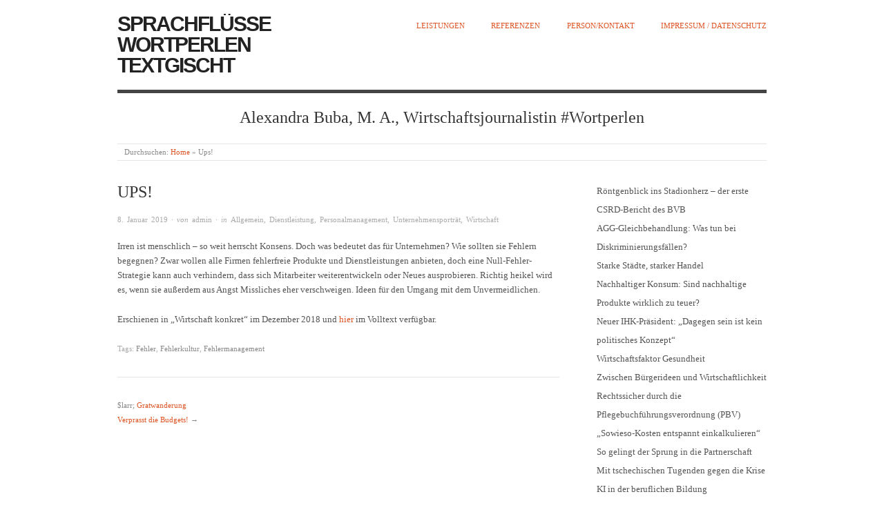

--- FILE ---
content_type: text/html; charset=UTF-8
request_url: https://www.medientext.com/ups/
body_size: 30651
content:
<!doctype html>
<html lang="de">
<head>
<meta http-equiv="Content-Type" content="text/html; charset=UTF-8" />
<meta http-equiv="X-UA-Compatible" content="IE=edge,chrome=1">
    
<!-- Mobile viewport optimized -->
<meta name="viewport" content="width=device-width,initial-scale=1">


<!-- Title -->
<title>Ups!</title>

<link rel="profile" href="http://gmpg.org/xfn/11" />
<link rel="pingback" href="https://www.medientext.com/xmlrpc.php" />

<!-- WP Head -->
<meta name='robots' content='max-image-preview:large' />
	<style>img:is([sizes="auto" i], [sizes^="auto," i]) { contain-intrinsic-size: 3000px 1500px }</style>
	<meta name="generator" content="WordPress 6.8.3" />
<meta name="template" content="Origin 0.5.8" />
<link rel='dns-prefetch' href='//fonts.googleapis.com' />
<link rel="alternate" type="application/rss+xml" title="Sprachflüsse Wortperlen Textgischt &raquo; Feed" href="https://www.medientext.com/feed/" />
<link rel="alternate" type="application/rss+xml" title="Sprachflüsse Wortperlen Textgischt &raquo; Kommentar-Feed" href="https://www.medientext.com/comments/feed/" />
<script type="text/javascript">
/* <![CDATA[ */
window._wpemojiSettings = {"baseUrl":"https:\/\/s.w.org\/images\/core\/emoji\/16.0.1\/72x72\/","ext":".png","svgUrl":"https:\/\/s.w.org\/images\/core\/emoji\/16.0.1\/svg\/","svgExt":".svg","source":{"concatemoji":"https:\/\/www.medientext.com\/wp-includes\/js\/wp-emoji-release.min.js?ver=6.8.3"}};
/*! This file is auto-generated */
!function(s,n){var o,i,e;function c(e){try{var t={supportTests:e,timestamp:(new Date).valueOf()};sessionStorage.setItem(o,JSON.stringify(t))}catch(e){}}function p(e,t,n){e.clearRect(0,0,e.canvas.width,e.canvas.height),e.fillText(t,0,0);var t=new Uint32Array(e.getImageData(0,0,e.canvas.width,e.canvas.height).data),a=(e.clearRect(0,0,e.canvas.width,e.canvas.height),e.fillText(n,0,0),new Uint32Array(e.getImageData(0,0,e.canvas.width,e.canvas.height).data));return t.every(function(e,t){return e===a[t]})}function u(e,t){e.clearRect(0,0,e.canvas.width,e.canvas.height),e.fillText(t,0,0);for(var n=e.getImageData(16,16,1,1),a=0;a<n.data.length;a++)if(0!==n.data[a])return!1;return!0}function f(e,t,n,a){switch(t){case"flag":return n(e,"\ud83c\udff3\ufe0f\u200d\u26a7\ufe0f","\ud83c\udff3\ufe0f\u200b\u26a7\ufe0f")?!1:!n(e,"\ud83c\udde8\ud83c\uddf6","\ud83c\udde8\u200b\ud83c\uddf6")&&!n(e,"\ud83c\udff4\udb40\udc67\udb40\udc62\udb40\udc65\udb40\udc6e\udb40\udc67\udb40\udc7f","\ud83c\udff4\u200b\udb40\udc67\u200b\udb40\udc62\u200b\udb40\udc65\u200b\udb40\udc6e\u200b\udb40\udc67\u200b\udb40\udc7f");case"emoji":return!a(e,"\ud83e\udedf")}return!1}function g(e,t,n,a){var r="undefined"!=typeof WorkerGlobalScope&&self instanceof WorkerGlobalScope?new OffscreenCanvas(300,150):s.createElement("canvas"),o=r.getContext("2d",{willReadFrequently:!0}),i=(o.textBaseline="top",o.font="600 32px Arial",{});return e.forEach(function(e){i[e]=t(o,e,n,a)}),i}function t(e){var t=s.createElement("script");t.src=e,t.defer=!0,s.head.appendChild(t)}"undefined"!=typeof Promise&&(o="wpEmojiSettingsSupports",i=["flag","emoji"],n.supports={everything:!0,everythingExceptFlag:!0},e=new Promise(function(e){s.addEventListener("DOMContentLoaded",e,{once:!0})}),new Promise(function(t){var n=function(){try{var e=JSON.parse(sessionStorage.getItem(o));if("object"==typeof e&&"number"==typeof e.timestamp&&(new Date).valueOf()<e.timestamp+604800&&"object"==typeof e.supportTests)return e.supportTests}catch(e){}return null}();if(!n){if("undefined"!=typeof Worker&&"undefined"!=typeof OffscreenCanvas&&"undefined"!=typeof URL&&URL.createObjectURL&&"undefined"!=typeof Blob)try{var e="postMessage("+g.toString()+"("+[JSON.stringify(i),f.toString(),p.toString(),u.toString()].join(",")+"));",a=new Blob([e],{type:"text/javascript"}),r=new Worker(URL.createObjectURL(a),{name:"wpTestEmojiSupports"});return void(r.onmessage=function(e){c(n=e.data),r.terminate(),t(n)})}catch(e){}c(n=g(i,f,p,u))}t(n)}).then(function(e){for(var t in e)n.supports[t]=e[t],n.supports.everything=n.supports.everything&&n.supports[t],"flag"!==t&&(n.supports.everythingExceptFlag=n.supports.everythingExceptFlag&&n.supports[t]);n.supports.everythingExceptFlag=n.supports.everythingExceptFlag&&!n.supports.flag,n.DOMReady=!1,n.readyCallback=function(){n.DOMReady=!0}}).then(function(){return e}).then(function(){var e;n.supports.everything||(n.readyCallback(),(e=n.source||{}).concatemoji?t(e.concatemoji):e.wpemoji&&e.twemoji&&(t(e.twemoji),t(e.wpemoji)))}))}((window,document),window._wpemojiSettings);
/* ]]> */
</script>
<link rel='stylesheet' id='style-css' href='https://www.medientext.com/wp-content/themes/origin/style.min.css?ver=0.5.8' type='text/css' media='all' />
<style id='wp-emoji-styles-inline-css' type='text/css'>

	img.wp-smiley, img.emoji {
		display: inline !important;
		border: none !important;
		box-shadow: none !important;
		height: 1em !important;
		width: 1em !important;
		margin: 0 0.07em !important;
		vertical-align: -0.1em !important;
		background: none !important;
		padding: 0 !important;
	}
</style>
<link rel='stylesheet' id='wp-block-library-css' href='https://www.medientext.com/wp-includes/css/dist/block-library/style.min.css?ver=6.8.3' type='text/css' media='all' />
<style id='classic-theme-styles-inline-css' type='text/css'>
/*! This file is auto-generated */
.wp-block-button__link{color:#fff;background-color:#32373c;border-radius:9999px;box-shadow:none;text-decoration:none;padding:calc(.667em + 2px) calc(1.333em + 2px);font-size:1.125em}.wp-block-file__button{background:#32373c;color:#fff;text-decoration:none}
</style>
<style id='global-styles-inline-css' type='text/css'>
:root{--wp--preset--aspect-ratio--square: 1;--wp--preset--aspect-ratio--4-3: 4/3;--wp--preset--aspect-ratio--3-4: 3/4;--wp--preset--aspect-ratio--3-2: 3/2;--wp--preset--aspect-ratio--2-3: 2/3;--wp--preset--aspect-ratio--16-9: 16/9;--wp--preset--aspect-ratio--9-16: 9/16;--wp--preset--color--black: #000000;--wp--preset--color--cyan-bluish-gray: #abb8c3;--wp--preset--color--white: #ffffff;--wp--preset--color--pale-pink: #f78da7;--wp--preset--color--vivid-red: #cf2e2e;--wp--preset--color--luminous-vivid-orange: #ff6900;--wp--preset--color--luminous-vivid-amber: #fcb900;--wp--preset--color--light-green-cyan: #7bdcb5;--wp--preset--color--vivid-green-cyan: #00d084;--wp--preset--color--pale-cyan-blue: #8ed1fc;--wp--preset--color--vivid-cyan-blue: #0693e3;--wp--preset--color--vivid-purple: #9b51e0;--wp--preset--gradient--vivid-cyan-blue-to-vivid-purple: linear-gradient(135deg,rgba(6,147,227,1) 0%,rgb(155,81,224) 100%);--wp--preset--gradient--light-green-cyan-to-vivid-green-cyan: linear-gradient(135deg,rgb(122,220,180) 0%,rgb(0,208,130) 100%);--wp--preset--gradient--luminous-vivid-amber-to-luminous-vivid-orange: linear-gradient(135deg,rgba(252,185,0,1) 0%,rgba(255,105,0,1) 100%);--wp--preset--gradient--luminous-vivid-orange-to-vivid-red: linear-gradient(135deg,rgba(255,105,0,1) 0%,rgb(207,46,46) 100%);--wp--preset--gradient--very-light-gray-to-cyan-bluish-gray: linear-gradient(135deg,rgb(238,238,238) 0%,rgb(169,184,195) 100%);--wp--preset--gradient--cool-to-warm-spectrum: linear-gradient(135deg,rgb(74,234,220) 0%,rgb(151,120,209) 20%,rgb(207,42,186) 40%,rgb(238,44,130) 60%,rgb(251,105,98) 80%,rgb(254,248,76) 100%);--wp--preset--gradient--blush-light-purple: linear-gradient(135deg,rgb(255,206,236) 0%,rgb(152,150,240) 100%);--wp--preset--gradient--blush-bordeaux: linear-gradient(135deg,rgb(254,205,165) 0%,rgb(254,45,45) 50%,rgb(107,0,62) 100%);--wp--preset--gradient--luminous-dusk: linear-gradient(135deg,rgb(255,203,112) 0%,rgb(199,81,192) 50%,rgb(65,88,208) 100%);--wp--preset--gradient--pale-ocean: linear-gradient(135deg,rgb(255,245,203) 0%,rgb(182,227,212) 50%,rgb(51,167,181) 100%);--wp--preset--gradient--electric-grass: linear-gradient(135deg,rgb(202,248,128) 0%,rgb(113,206,126) 100%);--wp--preset--gradient--midnight: linear-gradient(135deg,rgb(2,3,129) 0%,rgb(40,116,252) 100%);--wp--preset--font-size--small: 13px;--wp--preset--font-size--medium: 20px;--wp--preset--font-size--large: 36px;--wp--preset--font-size--x-large: 42px;--wp--preset--spacing--20: 0.44rem;--wp--preset--spacing--30: 0.67rem;--wp--preset--spacing--40: 1rem;--wp--preset--spacing--50: 1.5rem;--wp--preset--spacing--60: 2.25rem;--wp--preset--spacing--70: 3.38rem;--wp--preset--spacing--80: 5.06rem;--wp--preset--shadow--natural: 6px 6px 9px rgba(0, 0, 0, 0.2);--wp--preset--shadow--deep: 12px 12px 50px rgba(0, 0, 0, 0.4);--wp--preset--shadow--sharp: 6px 6px 0px rgba(0, 0, 0, 0.2);--wp--preset--shadow--outlined: 6px 6px 0px -3px rgba(255, 255, 255, 1), 6px 6px rgba(0, 0, 0, 1);--wp--preset--shadow--crisp: 6px 6px 0px rgba(0, 0, 0, 1);}:where(.is-layout-flex){gap: 0.5em;}:where(.is-layout-grid){gap: 0.5em;}body .is-layout-flex{display: flex;}.is-layout-flex{flex-wrap: wrap;align-items: center;}.is-layout-flex > :is(*, div){margin: 0;}body .is-layout-grid{display: grid;}.is-layout-grid > :is(*, div){margin: 0;}:where(.wp-block-columns.is-layout-flex){gap: 2em;}:where(.wp-block-columns.is-layout-grid){gap: 2em;}:where(.wp-block-post-template.is-layout-flex){gap: 1.25em;}:where(.wp-block-post-template.is-layout-grid){gap: 1.25em;}.has-black-color{color: var(--wp--preset--color--black) !important;}.has-cyan-bluish-gray-color{color: var(--wp--preset--color--cyan-bluish-gray) !important;}.has-white-color{color: var(--wp--preset--color--white) !important;}.has-pale-pink-color{color: var(--wp--preset--color--pale-pink) !important;}.has-vivid-red-color{color: var(--wp--preset--color--vivid-red) !important;}.has-luminous-vivid-orange-color{color: var(--wp--preset--color--luminous-vivid-orange) !important;}.has-luminous-vivid-amber-color{color: var(--wp--preset--color--luminous-vivid-amber) !important;}.has-light-green-cyan-color{color: var(--wp--preset--color--light-green-cyan) !important;}.has-vivid-green-cyan-color{color: var(--wp--preset--color--vivid-green-cyan) !important;}.has-pale-cyan-blue-color{color: var(--wp--preset--color--pale-cyan-blue) !important;}.has-vivid-cyan-blue-color{color: var(--wp--preset--color--vivid-cyan-blue) !important;}.has-vivid-purple-color{color: var(--wp--preset--color--vivid-purple) !important;}.has-black-background-color{background-color: var(--wp--preset--color--black) !important;}.has-cyan-bluish-gray-background-color{background-color: var(--wp--preset--color--cyan-bluish-gray) !important;}.has-white-background-color{background-color: var(--wp--preset--color--white) !important;}.has-pale-pink-background-color{background-color: var(--wp--preset--color--pale-pink) !important;}.has-vivid-red-background-color{background-color: var(--wp--preset--color--vivid-red) !important;}.has-luminous-vivid-orange-background-color{background-color: var(--wp--preset--color--luminous-vivid-orange) !important;}.has-luminous-vivid-amber-background-color{background-color: var(--wp--preset--color--luminous-vivid-amber) !important;}.has-light-green-cyan-background-color{background-color: var(--wp--preset--color--light-green-cyan) !important;}.has-vivid-green-cyan-background-color{background-color: var(--wp--preset--color--vivid-green-cyan) !important;}.has-pale-cyan-blue-background-color{background-color: var(--wp--preset--color--pale-cyan-blue) !important;}.has-vivid-cyan-blue-background-color{background-color: var(--wp--preset--color--vivid-cyan-blue) !important;}.has-vivid-purple-background-color{background-color: var(--wp--preset--color--vivid-purple) !important;}.has-black-border-color{border-color: var(--wp--preset--color--black) !important;}.has-cyan-bluish-gray-border-color{border-color: var(--wp--preset--color--cyan-bluish-gray) !important;}.has-white-border-color{border-color: var(--wp--preset--color--white) !important;}.has-pale-pink-border-color{border-color: var(--wp--preset--color--pale-pink) !important;}.has-vivid-red-border-color{border-color: var(--wp--preset--color--vivid-red) !important;}.has-luminous-vivid-orange-border-color{border-color: var(--wp--preset--color--luminous-vivid-orange) !important;}.has-luminous-vivid-amber-border-color{border-color: var(--wp--preset--color--luminous-vivid-amber) !important;}.has-light-green-cyan-border-color{border-color: var(--wp--preset--color--light-green-cyan) !important;}.has-vivid-green-cyan-border-color{border-color: var(--wp--preset--color--vivid-green-cyan) !important;}.has-pale-cyan-blue-border-color{border-color: var(--wp--preset--color--pale-cyan-blue) !important;}.has-vivid-cyan-blue-border-color{border-color: var(--wp--preset--color--vivid-cyan-blue) !important;}.has-vivid-purple-border-color{border-color: var(--wp--preset--color--vivid-purple) !important;}.has-vivid-cyan-blue-to-vivid-purple-gradient-background{background: var(--wp--preset--gradient--vivid-cyan-blue-to-vivid-purple) !important;}.has-light-green-cyan-to-vivid-green-cyan-gradient-background{background: var(--wp--preset--gradient--light-green-cyan-to-vivid-green-cyan) !important;}.has-luminous-vivid-amber-to-luminous-vivid-orange-gradient-background{background: var(--wp--preset--gradient--luminous-vivid-amber-to-luminous-vivid-orange) !important;}.has-luminous-vivid-orange-to-vivid-red-gradient-background{background: var(--wp--preset--gradient--luminous-vivid-orange-to-vivid-red) !important;}.has-very-light-gray-to-cyan-bluish-gray-gradient-background{background: var(--wp--preset--gradient--very-light-gray-to-cyan-bluish-gray) !important;}.has-cool-to-warm-spectrum-gradient-background{background: var(--wp--preset--gradient--cool-to-warm-spectrum) !important;}.has-blush-light-purple-gradient-background{background: var(--wp--preset--gradient--blush-light-purple) !important;}.has-blush-bordeaux-gradient-background{background: var(--wp--preset--gradient--blush-bordeaux) !important;}.has-luminous-dusk-gradient-background{background: var(--wp--preset--gradient--luminous-dusk) !important;}.has-pale-ocean-gradient-background{background: var(--wp--preset--gradient--pale-ocean) !important;}.has-electric-grass-gradient-background{background: var(--wp--preset--gradient--electric-grass) !important;}.has-midnight-gradient-background{background: var(--wp--preset--gradient--midnight) !important;}.has-small-font-size{font-size: var(--wp--preset--font-size--small) !important;}.has-medium-font-size{font-size: var(--wp--preset--font-size--medium) !important;}.has-large-font-size{font-size: var(--wp--preset--font-size--large) !important;}.has-x-large-font-size{font-size: var(--wp--preset--font-size--x-large) !important;}
:where(.wp-block-post-template.is-layout-flex){gap: 1.25em;}:where(.wp-block-post-template.is-layout-grid){gap: 1.25em;}
:where(.wp-block-columns.is-layout-flex){gap: 2em;}:where(.wp-block-columns.is-layout-grid){gap: 2em;}
:root :where(.wp-block-pullquote){font-size: 1.5em;line-height: 1.6;}
</style>
<link rel='stylesheet' id='origin_fancybox-stylesheet-css' href='https://www.medientext.com/wp-content/themes/origin/js/fancybox/jquery.fancybox-1.3.4.css?ver=1' type='text/css' media='screen' />
<link rel='stylesheet' id='font-bitter-css' href='http://fonts.googleapis.com/css?family=Bitter&#038;ver=1' type='text/css' media='screen' />
<script type="text/javascript" src="https://www.medientext.com/wp-includes/js/jquery/jquery.min.js?ver=3.7.1" id="jquery-core-js"></script>
<script type="text/javascript" src="https://www.medientext.com/wp-includes/js/jquery/jquery-migrate.min.js?ver=3.4.1" id="jquery-migrate-js"></script>
<link rel="https://api.w.org/" href="https://www.medientext.com/wp-json/" /><link rel="alternate" title="JSON" type="application/json" href="https://www.medientext.com/wp-json/wp/v2/posts/657" /><link rel="EditURI" type="application/rsd+xml" title="RSD" href="https://www.medientext.com/xmlrpc.php?rsd" />
<link rel="canonical" href="https://www.medientext.com/ups/" />
<link rel='shortlink' href='https://www.medientext.com/?p=657' />
<link rel="alternate" title="oEmbed (JSON)" type="application/json+oembed" href="https://www.medientext.com/wp-json/oembed/1.0/embed?url=https%3A%2F%2Fwww.medientext.com%2Fups%2F" />
<link rel="alternate" title="oEmbed (XML)" type="text/xml+oembed" href="https://www.medientext.com/wp-json/oembed/1.0/embed?url=https%3A%2F%2Fwww.medientext.com%2Fups%2F&#038;format=xml" />

		<style type="text/css">
.wpsoptin {padding:7px 0px 7px 0px;margin-bottom:20px;font-family:tahoma,verdana,arial,sans-serif;}
.wpsoptin_headline{text-transform:uppercase;clear:both;font-size:11px;font-weight:bold;}
.wpsoptin_description {border-top:1px solid #bbb;font-size:9px;clear:both;line-height:13px;font-family:tahoma,verdana,arial,sans-serif;}
.wpsoptin ul{margin:0;osition:relative;}
.wpsoptin li{list-style:none;border:0;float:left;height:auto;margin:1px 5px 0 0;padding:0;width:auto;}
.wpsoptin li.wpsoptin_mail, .socialprivacy li.print{float:right;margin: 0px 0px 0px 10px;}
.wpsoptin li.wpsoptin_mail{background-position: 0px -145px;cursor:pointer;}
.wpsoptin li.wpsoptin_print{background-position: 0px -95px;}
.wpsoptin li.wpsoptin_twitter{width:140px;overflow:hidden;padding-left:0px;height:30px;}
.wpsoptin li.wpsoptin_facebook{width:147px;overflow:hidden;height:30px;}
.wpsoptin li.wpsoptin_google{width:121px;overflow:hidden;height:30px;}
.wpsoptin li a{padding-left:16px;color:#333;float:left;font-size:11px;text-decoration:none;}
		</style>
		
		<link rel="stylesheet" href="https://www.medientext.com/wp-content/plugins/social-opt-in/wpsoptin.css" type="text/css" media="all" />
	
	<style type="text/css">

		/* Font size. */
					html { font-size: 16px; }
		
		/* Font family. */
		
		/* Link color. */
					a, a:visited, #footer a:hover, .entry-title a:hover { color: #dd5424; }
			#respond #submit, .button, a.button, .wpcf7-submit, #loginform .button-primary { background-color: #dd5424; }
				a:hover, a:focus { color: #000; }

		/* Custom CSS. */
		
	
	</style>	


</head>

<body class="wordpress ltr de_DE parent-theme y2025 m10 d06 h10 monday logged-out singular singular-post singular-post-657">

	
	<div id="container">
		
		<div class="wrap">

				
			<div id="header">
	
					
					<div id="branding">
						
						<div id="site-title"><a href="https://www.medientext.com" title="Sprachflüsse Wortperlen Textgischt" rel="home"><span>Sprachflüsse Wortperlen Textgischt</span></a></div>						
					</div><!-- #branding -->
					
					
	
	<div id="menu-primary" class="site-navigation menu-container" role="navigation">

		<span class="menu-toggle">Menu</span>

		
		<div class="menu"><ul id="menu-primary-items" class="nav-menu"><li id="menu-item-240" class="menu-item menu-item-type-post_type menu-item-object-page menu-item-240"><a href="https://www.medientext.com/medienberatung-und-conceptioning/">Leistungen</a></li>
<li id="menu-item-238" class="menu-item menu-item-type-post_type menu-item-object-page menu-item-238"><a href="https://www.medientext.com/referenzen/">Referenzen</a></li>
<li id="menu-item-262" class="menu-item menu-item-type-post_type menu-item-object-page menu-item-262"><a href="https://www.medientext.com/kontakt/">Person/Kontakt</a></li>
<li id="menu-item-237" class="menu-item menu-item-type-post_type menu-item-object-page menu-item-237"><a href="https://www.medientext.com/impressum/">Impressum / Datenschutz</a></li>
</ul></div>
		
	</div><!-- #menu-primary .menu-container -->

	
					
					<div id="site-description"><span>Alexandra Buba, M. A., Wirtschaftsjournalistin #Wortperlen</span></div>	
						
				
		<div class="breadcrumb-trail breadcrumbs" itemprop="breadcrumb">
			<span class="trail-browse">Durchsuchen:</span> <span class="trail-begin"><a href="https://www.medientext.com" title="Sprachflüsse Wortperlen Textgischt">Home</a></span>
			 <span class="sep">&raquo;</span> <span class="trail-end">Ups!</span>
		</div>	
			</div><!-- #header -->
	
				
				
			<div id="main">
	
				
	
	<div id="content">

		
		<div class="hfeed">

			
				
					
					<div id="post-657" class="hentry post publish post-1 odd author-admin category-allgemein category-dienstleistung category-personalmanagement category-unternehmensportraet category-wirtschaft post_tag-fehler post_tag-fehlerkultur post_tag-fehlermanagement">

												
						<div class="post-content">
						
														
							<h1 class='post-title entry-title'>Ups!</h1>
							<div class="byline"><time class="published" datetime="2019-01-08T10:40:58+00:00" title="Dienstag, Januar 8th, 2019, 10:40 a.m.">8. Januar 2019</time> &middot; von <span class="author vcard"><a class="url fn n" rel="author" href="https://www.medientext.com/author/admin/" title="admin">admin</a></span> &middot; in <span class="category"><a href="https://www.medientext.com/category/allgemein/" rel="tag">Allgemein</a>, <a href="https://www.medientext.com/category/dienstleistung/" rel="tag">Dienstleistung</a>, <a href="https://www.medientext.com/category/personalmanagement/" rel="tag">Personalmanagement</a>, <a href="https://www.medientext.com/category/unternehmensportraet/" rel="tag">Unternehmensporträt</a>, <a href="https://www.medientext.com/category/wirtschaft/" rel="tag">Wirtschaft</a></span> </div>
							<div class="entry-content">
								
								<p>Irren ist menschlich &#8211; so weit herrscht Konsens. Doch was bedeutet das für Unternehmen? Wie sollten sie Fehlern begegnen? Zwar wollen alle Firmen fehlerfreie Produkte und Dienstleistungen anbieten, doch eine Null-Fehler-Strategie kann auch verhindern, dass sich Mitarbeiter weiterentwickeln oder Neues ausprobieren. Richtig heikel wird es, wenn sie außerdem aus Angst Missliches eher verschweigen. Ideen für den Umgang mit dem Unvermeidlichen.</p>
<p>Erschienen in &#8222;Wirtschaft konkret&#8220; im Dezember 2018 und <a href="https://www.ihk-regensburg.de/blob/rihk24/downloads2/4263278/6e5c7b04842775370e5f3c8e7be0256a/Wiko-Dezember_2018-data.pdf">hier</a> im Volltext verfügbar.</p>

		<!-- [START: wp-soptin] -->
		<!-- This toolbar is generated by the WordPress plugin "Social Opt In". -->
		<div style="clear:both;"></div>
		<div class="wpsoptin">
			<ul>
			
			</ul>
		</div>
		<!-- [END: wp-soptin] -->
									
																
							</div><!-- .entry-content -->

							<div class="entry-meta"><span class="post_tag"><span class="before">Tags: </span><a href="https://www.medientext.com/tag/fehler/" rel="tag">Fehler</a>, <a href="https://www.medientext.com/tag/fehlerkultur/" rel="tag">Fehlerkultur</a>, <a href="https://www.medientext.com/tag/fehlermanagement/" rel="tag">Fehlermanagement</a></span></div>
													
						</div><!-- .post-content -->

					</div><!-- .hentry -->

					
					
					
					
				
			
		</div><!-- .hfeed -->

		
		
	
		<div class="loop-nav">
			<div class="previous">$larr; <a href="https://www.medientext.com/gratwanderung/" rel="prev">Gratwanderung</a></div>			<div class="next"><a href="https://www.medientext.com/verprasst-die-budgets/" rel="next">Verprasst die Budgets!</a> &rarr;</div>		</div><!-- .loop-nav -->

	
	</div><!-- #content -->

	
				
	
	<div id="sidebar-primary" class="sidebar">

		
		<section id="block-3" class="widget widget_block widget_recent_entries widget-widget_block widget_recent_entries"><ul class="wp-block-latest-posts__list wp-block-latest-posts has-small-font-size"><li><a class="wp-block-latest-posts__post-title" href="https://www.medientext.com/roentgenblick-ins-stadionherz-der-erste-csrd-bericht-des-bvb/">Röntgenblick ins Stadionherz – der erste CSRD-Bericht des BVB</a></li>
<li><a class="wp-block-latest-posts__post-title" href="https://www.medientext.com/agg-gleichbehandlung-was-tun-bei-diskriminierungsfaellen/">AGG-Gleichbehandlung: Was tun bei Diskriminierungsfällen?</a></li>
<li><a class="wp-block-latest-posts__post-title" href="https://www.medientext.com/starke-staedte-starker-handel/">Starke Städte, starker Handel</a></li>
<li><a class="wp-block-latest-posts__post-title" href="https://www.medientext.com/nachhaltiger-konsum-sind-nachhaltige-produkte-wirklich-zu-teuer/">Nachhaltiger Konsum: Sind nachhaltige Produkte wirklich zu teuer?</a></li>
<li><a class="wp-block-latest-posts__post-title" href="https://www.medientext.com/dagegen-sein-ist-kein-politisches-konzept/">Neuer IHK-Präsident: „Dagegen sein ist kein politisches Konzept“</a></li>
<li><a class="wp-block-latest-posts__post-title" href="https://www.medientext.com/wirtschaftsfaktor-gesundheit/">Wirtschaftsfaktor Gesundheit</a></li>
<li><a class="wp-block-latest-posts__post-title" href="https://www.medientext.com/zwischen-buergerideen-und-wirtschaftlichkeit/">Zwischen Bürgerideen und Wirtschaftlichkeit</a></li>
<li><a class="wp-block-latest-posts__post-title" href="https://www.medientext.com/rechtssicher-durch-die-pflegebuchfuehrungsverordnung-pbv/">Rechtssicher durch die Pflegebuchführungsverordnung (PBV)</a></li>
<li><a class="wp-block-latest-posts__post-title" href="https://www.medientext.com/sowieso-kosten-entspannt-einkalkulieren/">„Sowieso-Kosten entspannt einkalkulieren“</a></li>
<li><a class="wp-block-latest-posts__post-title" href="https://www.medientext.com/so-gelingt-der-sprung-in-die-partnerschaft/">So gelingt der Sprung in die Partnerschaft</a></li>
<li><a class="wp-block-latest-posts__post-title" href="https://www.medientext.com/mit-tschechischen-tugenden-gegen-die-krise/">Mit tschechischen Tugenden gegen die Krise</a></li>
<li><a class="wp-block-latest-posts__post-title" href="https://www.medientext.com/ki-in-der-beruflichen-bildung/">KI in der beruflichen Bildung</a></li>
<li><a class="wp-block-latest-posts__post-title" href="https://www.medientext.com/nachhaltigkeit-nicht-zu-einem-buchhalterischen-problem-verkommen-lassen/">„Nachhaltigkeit nicht zu einem buchhalterischen Problem verkommen lassen“</a></li>
<li><a class="wp-block-latest-posts__post-title" href="https://www.medientext.com/wie-viel-ethik-braucht-die-branche/">Wie viel Ethik braucht die Branche?</a></li>
<li><a class="wp-block-latest-posts__post-title" href="https://www.medientext.com/das-handeln-ist-in-vielen-unternehmen-deutlich-zu-kurz-gekommen/">„Das Handeln ist in vielen Unternehmen deutlich zu kurz gekommen“</a></li>
<li><a class="wp-block-latest-posts__post-title" href="https://www.medientext.com/zertifikate-fuer-biodiversitaet-ein-schwieriges-terrain/">Zertifikate für Biodiversität: Ein schwieriges Terrain</a></li>
<li><a class="wp-block-latest-posts__post-title" href="https://www.medientext.com/ostbayerns-macherinnen/">Ostbayerns Macherinnen</a></li>
<li><a class="wp-block-latest-posts__post-title" href="https://www.medientext.com/schaufenster/">Ander-Statement</a></li>
<li><a class="wp-block-latest-posts__post-title" href="https://www.medientext.com/es-hat-sich-nie-wie-arbeit-angefuehlt/">&#8222;Es hat sich nie wie Arbeit angefühlt&#8220;</a></li>
<li><a class="wp-block-latest-posts__post-title" href="https://www.medientext.com/wir-brauchen-jetzt-kein-stoerfeuer-aus-der-politik/">„Wir brauchen jetzt kein Störfeuer aus der Politik“</a></li>
</ul></section>
		
	</div><!-- #sidebar-primary .aside -->

	

				
		</div><!-- #main -->

		
				

		
		<div id="footer">

			
			<div class="footer-content">
				
				<p class="copyright">Copyright © 2025 <a class="site-link" href="https://www.medientext.com" title="Sprachflüsse Wortperlen Textgischt" rel="home"><span>Sprachflüsse Wortperlen Textgischt</span></a></p>
				
			</div>

			
		</div><!-- #footer -->

				
		</div><!-- .wrap -->

	</div><!-- #container -->

	
	<script type="speculationrules">
{"prefetch":[{"source":"document","where":{"and":[{"href_matches":"\/*"},{"not":{"href_matches":["\/wp-*.php","\/wp-admin\/*","\/wp-content\/uploads\/*","\/wp-content\/*","\/wp-content\/plugins\/*","\/wp-content\/themes\/origin\/*","\/*\\?(.+)"]}},{"not":{"selector_matches":"a[rel~=\"nofollow\"]"}},{"not":{"selector_matches":".no-prefetch, .no-prefetch a"}}]},"eagerness":"conservative"}]}
</script>

<script type="text/javascript">
	function button2iframe(id,link){
		//alert(id);
		var substr = link.split("?");
		var url = substr[0];
		substr.reverse();
		substr.pop();
		substr.reverse();
		var params = substr.join("?");
		params = params.split("&");
		var k;
		var param = "";
		var paramname = "";
		for( var k=0; k<params.length; k++ ) {
			param = params[k].split("=");
			if(param.length>1){
				if(param.length>2){
					paramname = param[0];
					param.reverse();
					param.pop();
					param.reverse();
					param[1] = param.join("=");
					param[0] = paramname;
				}
				param[1] = encodeURIComponent(param[1]);
			}
			params[k] = param.join("=");
		}
		params = params.join("&");
		link = url+"?"+params;
		jQuery(function ($) {
			$("#"+id).html($('<iframe allowtransparency="true" frameborder="0" scrolling="no" src="'+link+'" id="iframe_'+id+'"/>'));
		});
	}
	jQuery(function ($) { // for speedup: http://stackoverflow.com/questions/2275702/jquery-first-child-of-this
		$(".wpsoptin_twitter").hover(
		  function () {
			$(":first-child", this).css({backgroundPosition: "0px -21px"});
			this.children()[1].css({backgroundPosition: "-162px -21px"});
		  }, 
		  function () {
			$(":first-child", this).css({backgroundPosition: "0px 0px"});
			this.children()[1].css({backgroundPosition: "-162px 0px"});
		  }
		);
		$(".wpsoptin_facebook").hover(
		  function () {
			$(":first-child", this).css({backgroundPosition: "0px -63px"});
			this.children()[1].css({backgroundPosition: "-162px -63px"});
		  }, 
		  function () {
			$(":first-child", this).css({backgroundPosition: "0px -42px"});
			this.children()[1].css({backgroundPosition: "-162px -42px"});
		  }
		);

		$(".wpsoptin_google").hover(
		  function () {
			$(":first-child", this).css({backgroundPosition: "0px -105px"});
			this.children()[1].css({backgroundPosition: "-162px -105px"});
		  }, 
		  function () {
			$(":first-child", this).css({backgroundPosition: "0px -84px"});
			this.children()[1].css({backgroundPosition: "-162px -84px"});
		  }
		);
	});
</script>
<script type="text/javascript" src="https://www.medientext.com/wp-content/themes/origin/js/fancybox/jquery.fancybox-1.3.4.pack.js?ver=1.0" id="origin_fancybox-js"></script>
<script type="text/javascript" src="https://www.medientext.com/wp-content/themes/origin/js/fitvids/jquery.fitvids.js?ver=1.0" id="origin_fitvids-js"></script>
<script type="text/javascript" src="https://www.medientext.com/wp-content/themes/origin/js/footer-scripts.js?ver=1.0" id="origin_footer-scripts-js"></script>
<script type="text/javascript" src="https://www.medientext.com/wp-content/themes/origin/js/navigation.js?ver=20130228" id="origin_navigation-js"></script>
<script type="text/javascript" src="https://www.medientext.com/wp-content/themes/origin/library/js/drop-downs.min.js?ver=20130805" id="drop-downs-js"></script>
	
</body>
</html><!-- WP Fastest Cache file was created in 0.196 seconds, on 6. October 2025 @ 10:33 -->

--- FILE ---
content_type: text/css
request_url: https://www.medientext.com/wp-content/plugins/social-opt-in/wpsoptin.css
body_size: 34725
content:
@media all {
	.wpsoptin{padding:0;margin:0;font-family:"lucida grande",tahoma,verdana,arial,sans-serif;}
	.wpsoptin_medium{
		height:21px;
		overflow:hidden;
		cursor:pointer;
		float:left;
	}
	.wpsoptin_sharerlink, .wpsoptin_sharerend{
		background-repeat:no-repeat;
		padding:0;margin:0;
		float:left;
		background-image:url(socialmedia/bg.png);
		display:block;
		text-decoration: none;
	}
	.wpsoptin_sharerend{
		width:5px;
		height:21px;
		float:left;
	}
	.wpsoptin_twitter .wpsoptin_sharerlink{
		background-position:0 0;
		padding-left:20px;
		top:0px;
		position: relative;
		height:20px;
		color:#0b3752;
		font-weight:bold;
		font-size:11px;
		line-height:19px;
	}
	.wpsoptin_twitter .wpsoptin_sharerend{
		background-position:-162px 0;
	}
	.wpsoptin_facebook .wpsoptin_sharerlink{
		background-position:0 -42px;
		padding-left:22px;
		top:0px;
		height:20px;
		color:#3B5998;
		font-weight:normal;
		font-size:11px;
		line-height:19px;
	}
	.wpsoptin_facebook .wpsoptin_sharerend{
		background-position:-162px -42px;
	}
	.wpsoptin_google .wpsoptin_sharerlink{
		background-position:0 -84px;
		padding-left:26px;
		top:5px;
		height:20px;
		color:#0063ff;
		font-weight:bold;
		font-style:italic;
		font-size:10px;
		line-height:22px;
	}
	.wpsoptin_google .wpsoptin_sharerend{
		background-position:-162px -84px;
	}


	/*
	 * jQuery UI CSS Framework 1.8.14
	 *
	 * Copyright 2011, AUTHORS.txt (http://jqueryui.com/about)
	 * Dual licensed under the MIT or GPL Version 2 licenses.
	 * http://jquery.org/license
	 *
	 * http://docs.jquery.com/UI/Theming/API
	 */
	
	/* Layout helpers
	----------------------------------*/
	.ui-helper-hidden { display: none; }
	.ui-helper-hidden-accessible { position: absolute !important; clip: rect(1px 1px 1px 1px); clip: rect(1px,1px,1px,1px); }
	.ui-helper-reset { margin: 0; padding: 0; border: 0; outline: 0; line-height: 1.3; text-decoration: none; font-size: 100%; list-style: none; }
	.ui-helper-clearfix:after { content: "."; display: block; height: 0; clear: both; visibility: hidden; }
	.ui-helper-clearfix { display: inline-block; }
	/* required comment for clearfix to work in Opera \*/
	* html .ui-helper-clearfix { height:1%; }
	.ui-helper-clearfix { display:block; }
	/* end clearfix */
	.ui-helper-zfix { width: 100%; height: 100%; top: 0; left: 0; position: absolute; opacity: 0; filter:Alpha(Opacity=0); }
	
	
	/* Interaction Cues
	----------------------------------*/
	.ui-state-disabled { cursor: default !important; }
	
	
	/* Icons
	----------------------------------*/
	
	/* states and images */
	.ui-icon { display: block; text-indent: -99999px; overflow: hidden; background-repeat: no-repeat; }
	
	
	/* Misc visuals
	----------------------------------*/
	
	/* Overlays */
	.ui-widget-overlay { position: absolute; top: 0; left: 0; width: 100%; height: 100%; }
	
	
	/*
	 * jQuery UI CSS Framework 1.8.14
	 *
	 * Copyright 2011, AUTHORS.txt (http://jqueryui.com/about)
	 * Dual licensed under the MIT or GPL Version 2 licenses.
	 * http://jquery.org/license
	 *
	 * http://docs.jquery.com/UI/Theming/API
	 *
	 * To view and modify this theme, visit http://jqueryui.com/themeroller/
	 */
	
	
	/* Component containers
	----------------------------------*/
	/*.ui-widget { font-family: Verdana,Arial,sans-serif; font-size: 1.1em; }
	.ui-widget .ui-widget { font-size: 1em; }
	.ui-widget input, .ui-widget select, .ui-widget textarea, .ui-widget button { font-family: Verdana,Arial,sans-serif; font-size: 1em; }*/
	.ui-widget-content { border: 1px solid #aaaaaa; background: #ffffff url(jquery-ui-images/ui-bg_glass_75_ffffff_1x400.png) 50% 50% repeat-x; color: #222222; }
	.ui-widget-content a { color: #222222; }
	.ui-widget-header { border: 1px solid #aaaaaa; background: #cccccc url(jquery-ui-images/ui-bg_highlight-soft_75_cccccc_1x100.png) 50% 50% repeat-x; color: #222222; font-weight: bold; }
	.ui-widget-header a { color: #222222; }
	
	/* Interaction states
	----------------------------------*/
	.ui-state-default, .ui-widget-content .ui-state-default, .ui-widget-header .ui-state-default { border: 1px solid #d3d3d3; background: #e6e6e6 url(jquery-ui-images/ui-bg_glass_75_e6e6e6_1x400.png) 50% 50% repeat-x; font-weight: normal; color: #555555; }
	.ui-state-default a, .ui-state-default a:link, .ui-state-default a:visited { color: #555555; text-decoration: none; }
	.ui-state-hover, .ui-widget-content .ui-state-hover, .ui-widget-header .ui-state-hover, .ui-state-focus, .ui-widget-content .ui-state-focus, .ui-widget-header .ui-state-focus { border: 1px solid #999999; background: #dadada url(jquery-ui-images/ui-bg_glass_75_dadada_1x400.png) 50% 50% repeat-x; font-weight: normal; color: #212121; }
	.ui-state-hover a, .ui-state-hover a:hover { color: #212121; text-decoration: none; }
	.ui-state-active, .ui-widget-content .ui-state-active, .ui-widget-header .ui-state-active { border: 1px solid #aaaaaa; background: #ffffff url(jquery-ui-images/ui-bg_glass_65_ffffff_1x400.png) 50% 50% repeat-x; font-weight: normal; color: #212121; }
	.ui-state-active a, .ui-state-active a:link, .ui-state-active a:visited { color: #212121; text-decoration: none; }
	.ui-widget :active { outline: none; }
	
	/* Interaction Cues
	----------------------------------*/
	.ui-state-highlight, .ui-widget-content .ui-state-highlight, .ui-widget-header .ui-state-highlight  {border: 1px solid #fcefa1; background: #fbf9ee url(jquery-ui-images/ui-bg_glass_55_fbf9ee_1x400.png) 50% 50% repeat-x; color: #363636; }
	.ui-state-highlight a, .ui-widget-content .ui-state-highlight a,.ui-widget-header .ui-state-highlight a { color: #363636; }
	.ui-state-error, .ui-widget-content .ui-state-error, .ui-widget-header .ui-state-error {border: 1px solid #cd0a0a; background: #fef1ec url(jquery-ui-images/ui-bg_inset-soft_95_fef1ec_1x100.png) 50% bottom repeat-x; color: #cd0a0a; }
	.ui-state-error a, .ui-widget-content .ui-state-error a, .ui-widget-header .ui-state-error a { color: #cd0a0a; }
	.ui-state-error-text, .ui-widget-content .ui-state-error-text, .ui-widget-header .ui-state-error-text { color: #cd0a0a; }
	.ui-priority-primary, .ui-widget-content .ui-priority-primary, .ui-widget-header .ui-priority-primary { font-weight: bold; }
	.ui-priority-secondary, .ui-widget-content .ui-priority-secondary,  .ui-widget-header .ui-priority-secondary { opacity: .7; filter:Alpha(Opacity=70); font-weight: normal; }
	.ui-state-disabled, .ui-widget-content .ui-state-disabled, .ui-widget-header .ui-state-disabled { opacity: .35; filter:Alpha(Opacity=35); background-image: none; }
	
	/* Icons
	----------------------------------*/
	
	/* states and images */
	.ui-icon { width: 16px; height: 16px; background-image: url(jquery-ui-images/ui-icons_222222_256x240.png); }
	.ui-widget-content .ui-icon {background-image: url(jquery-ui-images/ui-icons_222222_256x240.png); }
	.ui-widget-header .ui-icon {background-image: url(jquery-ui-images/ui-icons_222222_256x240.png); }
	.ui-state-default .ui-icon { background-image: url(jquery-ui-images/ui-icons_888888_256x240.png); }
	.ui-state-hover .ui-icon, .ui-state-focus .ui-icon {background-image: url(jquery-ui-images/ui-icons_454545_256x240.png); }
	.ui-state-active .ui-icon {background-image: url(jquery-ui-images/ui-icons_454545_256x240.png); }
	.ui-state-highlight .ui-icon {background-image: url(jquery-ui-images/ui-icons_2e83ff_256x240.png); }
	.ui-state-error .ui-icon, .ui-state-error-text .ui-icon {background-image: url(jquery-ui-images/ui-icons_cd0a0a_256x240.png); }
	
	/* positioning */
	.ui-icon-carat-1-n { background-position: 0 0; }
	.ui-icon-carat-1-ne { background-position: -16px 0; }
	.ui-icon-carat-1-e { background-position: -32px 0; }
	.ui-icon-carat-1-se { background-position: -48px 0; }
	.ui-icon-carat-1-s { background-position: -64px 0; }
	.ui-icon-carat-1-sw { background-position: -80px 0; }
	.ui-icon-carat-1-w { background-position: -96px 0; }
	.ui-icon-carat-1-nw { background-position: -112px 0; }
	.ui-icon-carat-2-n-s { background-position: -128px 0; }
	.ui-icon-carat-2-e-w { background-position: -144px 0; }
	.ui-icon-triangle-1-n { background-position: 0 -16px; }
	.ui-icon-triangle-1-ne { background-position: -16px -16px; }
	.ui-icon-triangle-1-e { background-position: -32px -16px; }
	.ui-icon-triangle-1-se { background-position: -48px -16px; }
	.ui-icon-triangle-1-s { background-position: -64px -16px; }
	.ui-icon-triangle-1-sw { background-position: -80px -16px; }
	.ui-icon-triangle-1-w { background-position: -96px -16px; }
	.ui-icon-triangle-1-nw { background-position: -112px -16px; }
	.ui-icon-triangle-2-n-s { background-position: -128px -16px; }
	.ui-icon-triangle-2-e-w { background-position: -144px -16px; }
	.ui-icon-arrow-1-n { background-position: 0 -32px; }
	.ui-icon-arrow-1-ne { background-position: -16px -32px; }
	.ui-icon-arrow-1-e { background-position: -32px -32px; }
	.ui-icon-arrow-1-se { background-position: -48px -32px; }
	.ui-icon-arrow-1-s { background-position: -64px -32px; }
	.ui-icon-arrow-1-sw { background-position: -80px -32px; }
	.ui-icon-arrow-1-w { background-position: -96px -32px; }
	.ui-icon-arrow-1-nw { background-position: -112px -32px; }
	.ui-icon-arrow-2-n-s { background-position: -128px -32px; }
	.ui-icon-arrow-2-ne-sw { background-position: -144px -32px; }
	.ui-icon-arrow-2-e-w { background-position: -160px -32px; }
	.ui-icon-arrow-2-se-nw { background-position: -176px -32px; }
	.ui-icon-arrowstop-1-n { background-position: -192px -32px; }
	.ui-icon-arrowstop-1-e { background-position: -208px -32px; }
	.ui-icon-arrowstop-1-s { background-position: -224px -32px; }
	.ui-icon-arrowstop-1-w { background-position: -240px -32px; }
	.ui-icon-arrowthick-1-n { background-position: 0 -48px; }
	.ui-icon-arrowthick-1-ne { background-position: -16px -48px; }
	.ui-icon-arrowthick-1-e { background-position: -32px -48px; }
	.ui-icon-arrowthick-1-se { background-position: -48px -48px; }
	.ui-icon-arrowthick-1-s { background-position: -64px -48px; }
	.ui-icon-arrowthick-1-sw { background-position: -80px -48px; }
	.ui-icon-arrowthick-1-w { background-position: -96px -48px; }
	.ui-icon-arrowthick-1-nw { background-position: -112px -48px; }
	.ui-icon-arrowthick-2-n-s { background-position: -128px -48px; }
	.ui-icon-arrowthick-2-ne-sw { background-position: -144px -48px; }
	.ui-icon-arrowthick-2-e-w { background-position: -160px -48px; }
	.ui-icon-arrowthick-2-se-nw { background-position: -176px -48px; }
	.ui-icon-arrowthickstop-1-n { background-position: -192px -48px; }
	.ui-icon-arrowthickstop-1-e { background-position: -208px -48px; }
	.ui-icon-arrowthickstop-1-s { background-position: -224px -48px; }
	.ui-icon-arrowthickstop-1-w { background-position: -240px -48px; }
	.ui-icon-arrowreturnthick-1-w { background-position: 0 -64px; }
	.ui-icon-arrowreturnthick-1-n { background-position: -16px -64px; }
	.ui-icon-arrowreturnthick-1-e { background-position: -32px -64px; }
	.ui-icon-arrowreturnthick-1-s { background-position: -48px -64px; }
	.ui-icon-arrowreturn-1-w { background-position: -64px -64px; }
	.ui-icon-arrowreturn-1-n { background-position: -80px -64px; }
	.ui-icon-arrowreturn-1-e { background-position: -96px -64px; }
	.ui-icon-arrowreturn-1-s { background-position: -112px -64px; }
	.ui-icon-arrowrefresh-1-w { background-position: -128px -64px; }
	.ui-icon-arrowrefresh-1-n { background-position: -144px -64px; }
	.ui-icon-arrowrefresh-1-e { background-position: -160px -64px; }
	.ui-icon-arrowrefresh-1-s { background-position: -176px -64px; }
	.ui-icon-arrow-4 { background-position: 0 -80px; }
	.ui-icon-arrow-4-diag { background-position: -16px -80px; }
	.ui-icon-extlink { background-position: -32px -80px; }
	.ui-icon-newwin { background-position: -48px -80px; }
	.ui-icon-refresh { background-position: -64px -80px; }
	.ui-icon-shuffle { background-position: -80px -80px; }
	.ui-icon-transfer-e-w { background-position: -96px -80px; }
	.ui-icon-transferthick-e-w { background-position: -112px -80px; }
	.ui-icon-folder-collapsed { background-position: 0 -96px; }
	.ui-icon-folder-open { background-position: -16px -96px; }
	.ui-icon-document { background-position: -32px -96px; }
	.ui-icon-document-b { background-position: -48px -96px; }
	.ui-icon-note { background-position: -64px -96px; }
	.ui-icon-mail-closed { background-position: -80px -96px; }
	.ui-icon-mail-open { background-position: -96px -96px; }
	.ui-icon-suitcase { background-position: -112px -96px; }
	.ui-icon-comment { background-position: -128px -96px; }
	.ui-icon-person { background-position: -144px -96px; }
	.ui-icon-print { background-position: -160px -96px; }
	.ui-icon-trash { background-position: -176px -96px; }
	.ui-icon-locked { background-position: -192px -96px; }
	.ui-icon-unlocked { background-position: -208px -96px; }
	.ui-icon-bookmark { background-position: -224px -96px; }
	.ui-icon-tag { background-position: -240px -96px; }
	.ui-icon-home { background-position: 0 -112px; }
	.ui-icon-flag { background-position: -16px -112px; }
	.ui-icon-calendar { background-position: -32px -112px; }
	.ui-icon-cart { background-position: -48px -112px; }
	.ui-icon-pencil { background-position: -64px -112px; }
	.ui-icon-clock { background-position: -80px -112px; }
	.ui-icon-disk { background-position: -96px -112px; }
	.ui-icon-calculator { background-position: -112px -112px; }
	.ui-icon-zoomin { background-position: -128px -112px; }
	.ui-icon-zoomout { background-position: -144px -112px; }
	.ui-icon-search { background-position: -160px -112px; }
	.ui-icon-wrench { background-position: -176px -112px; }
	.ui-icon-gear { background-position: -192px -112px; }
	.ui-icon-heart { background-position: -208px -112px; }
	.ui-icon-star { background-position: -224px -112px; }
	.ui-icon-link { background-position: -240px -112px; }
	.ui-icon-cancel { background-position: 0 -128px; }
	.ui-icon-plus { background-position: -16px -128px; }
	.ui-icon-plusthick { background-position: -32px -128px; }
	.ui-icon-minus { background-position: -48px -128px; }
	.ui-icon-minusthick { background-position: -64px -128px; }
	.ui-icon-close { background-position: -80px -128px; }
	.ui-icon-closethick { background-position: -96px -128px; }
	.ui-icon-key { background-position: -112px -128px; }
	.ui-icon-lightbulb { background-position: -128px -128px; }
	.ui-icon-scissors { background-position: -144px -128px; }
	.ui-icon-clipboard { background-position: -160px -128px; }
	.ui-icon-copy { background-position: -176px -128px; }
	.ui-icon-contact { background-position: -192px -128px; }
	.ui-icon-image { background-position: -208px -128px; }
	.ui-icon-video { background-position: -224px -128px; }
	.ui-icon-script { background-position: -240px -128px; }
	.ui-icon-alert { background-position: 0 -144px; }
	.ui-icon-info { background-position: -16px -144px; }
	.ui-icon-notice { background-position: -32px -144px; }
	.ui-icon-help { background-position: -48px -144px; }
	.ui-icon-check { background-position: -64px -144px; }
	.ui-icon-bullet { background-position: -80px -144px; }
	.ui-icon-radio-off { background-position: -96px -144px; }
	.ui-icon-radio-on { background-position: -112px -144px; }
	.ui-icon-pin-w { background-position: -128px -144px; }
	.ui-icon-pin-s { background-position: -144px -144px; }
	.ui-icon-play { background-position: 0 -160px; }
	.ui-icon-pause { background-position: -16px -160px; }
	.ui-icon-seek-next { background-position: -32px -160px; }
	.ui-icon-seek-prev { background-position: -48px -160px; }
	.ui-icon-seek-end { background-position: -64px -160px; }
	.ui-icon-seek-start { background-position: -80px -160px; }
	/* ui-icon-seek-first is deprecated, use ui-icon-seek-start instead */
	.ui-icon-seek-first { background-position: -80px -160px; }
	.ui-icon-stop { background-position: -96px -160px; }
	.ui-icon-eject { background-position: -112px -160px; }
	.ui-icon-volume-off { background-position: -128px -160px; }
	.ui-icon-volume-on { background-position: -144px -160px; }
	.ui-icon-power { background-position: 0 -176px; }
	.ui-icon-signal-diag { background-position: -16px -176px; }
	.ui-icon-signal { background-position: -32px -176px; }
	.ui-icon-battery-0 { background-position: -48px -176px; }
	.ui-icon-battery-1 { background-position: -64px -176px; }
	.ui-icon-battery-2 { background-position: -80px -176px; }
	.ui-icon-battery-3 { background-position: -96px -176px; }
	.ui-icon-circle-plus { background-position: 0 -192px; }
	.ui-icon-circle-minus { background-position: -16px -192px; }
	.ui-icon-circle-close { background-position: -32px -192px; }
	.ui-icon-circle-triangle-e { background-position: -48px -192px; }
	.ui-icon-circle-triangle-s { background-position: -64px -192px; }
	.ui-icon-circle-triangle-w { background-position: -80px -192px; }
	.ui-icon-circle-triangle-n { background-position: -96px -192px; }
	.ui-icon-circle-arrow-e { background-position: -112px -192px; }
	.ui-icon-circle-arrow-s { background-position: -128px -192px; }
	.ui-icon-circle-arrow-w { background-position: -144px -192px; }
	.ui-icon-circle-arrow-n { background-position: -160px -192px; }
	.ui-icon-circle-zoomin { background-position: -176px -192px; }
	.ui-icon-circle-zoomout { background-position: -192px -192px; }
	.ui-icon-circle-check { background-position: -208px -192px; }
	.ui-icon-circlesmall-plus { background-position: 0 -208px; }
	.ui-icon-circlesmall-minus { background-position: -16px -208px; }
	.ui-icon-circlesmall-close { background-position: -32px -208px; }
	.ui-icon-squaresmall-plus { background-position: -48px -208px; }
	.ui-icon-squaresmall-minus { background-position: -64px -208px; }
	.ui-icon-squaresmall-close { background-position: -80px -208px; }
	.ui-icon-grip-dotted-vertical { background-position: 0 -224px; }
	.ui-icon-grip-dotted-horizontal { background-position: -16px -224px; }
	.ui-icon-grip-solid-vertical { background-position: -32px -224px; }
	.ui-icon-grip-solid-horizontal { background-position: -48px -224px; }
	.ui-icon-gripsmall-diagonal-se { background-position: -64px -224px; }
	.ui-icon-grip-diagonal-se { background-position: -80px -224px; }
	
	
	/* Misc visuals
	----------------------------------*/
	
	/* Corner radius */
	.ui-corner-all, .ui-corner-top, .ui-corner-left, .ui-corner-tl { -moz-border-radius-topleft: 4px; -webkit-border-top-left-radius: 4px; -khtml-border-top-left-radius: 4px; border-top-left-radius: 4px; }
	.ui-corner-all, .ui-corner-top, .ui-corner-right, .ui-corner-tr { -moz-border-radius-topright: 4px; -webkit-border-top-right-radius: 4px; -khtml-border-top-right-radius: 4px; border-top-right-radius: 4px; }
	.ui-corner-all, .ui-corner-bottom, .ui-corner-left, .ui-corner-bl { -moz-border-radius-bottomleft: 4px; -webkit-border-bottom-left-radius: 4px; -khtml-border-bottom-left-radius: 4px; border-bottom-left-radius: 4px; }
	.ui-corner-all, .ui-corner-bottom, .ui-corner-right, .ui-corner-br { -moz-border-radius-bottomright: 4px; -webkit-border-bottom-right-radius: 4px; -khtml-border-bottom-right-radius: 4px; border-bottom-right-radius: 4px; }
	
	/* Overlays */
	.ui-widget-overlay { background: #aaaaaa url(jquery-ui-images/ui-bg_flat_0_aaaaaa_40x100.png) 50% 50% repeat-x; opacity: .30;filter:Alpha(Opacity=30); }
	.ui-widget-shadow { margin: -8px 0 0 -8px; padding: 8px; background: #aaaaaa url(jquery-ui-images/ui-bg_flat_0_aaaaaa_40x100.png) 50% 50% repeat-x; opacity: .30;filter:Alpha(Opacity=30); -moz-border-radius: 8px; -khtml-border-radius: 8px; -webkit-border-radius: 8px; border-radius: 8px; }/*
	 * jQuery UI Resizable 1.8.14
	 *
	 * Copyright 2011, AUTHORS.txt (http://jqueryui.com/about)
	 * Dual licensed under the MIT or GPL Version 2 licenses.
	 * http://jquery.org/license
	 *
	 * http://docs.jquery.com/UI/Resizable#theming
	 */
	.ui-resizable { position: relative;}
	.ui-resizable-handle { position: absolute;font-size: 0.1px;z-index: 99999; display: block; }
	.ui-resizable-disabled .ui-resizable-handle, .ui-resizable-autohide .ui-resizable-handle { display: none; }
	.ui-resizable-n { cursor: n-resize; height: 7px; width: 100%; top: -5px; left: 0; }
	.ui-resizable-s { cursor: s-resize; height: 7px; width: 100%; bottom: -5px; left: 0; }
	.ui-resizable-e { cursor: e-resize; width: 7px; right: -5px; top: 0; height: 100%; }
	.ui-resizable-w { cursor: w-resize; width: 7px; left: -5px; top: 0; height: 100%; }
	.ui-resizable-se { cursor: se-resize; width: 12px; height: 12px; right: 1px; bottom: 1px; }
	.ui-resizable-sw { cursor: sw-resize; width: 9px; height: 9px; left: -5px; bottom: -5px; }
	.ui-resizable-nw { cursor: nw-resize; width: 9px; height: 9px; left: -5px; top: -5px; }
	.ui-resizable-ne { cursor: ne-resize; width: 9px; height: 9px; right: -5px; top: -5px;}/*
	 * jQuery UI Selectable 1.8.14
	 *
	 * Copyright 2011, AUTHORS.txt (http://jqueryui.com/about)
	 * Dual licensed under the MIT or GPL Version 2 licenses.
	 * http://jquery.org/license
	 *
	 * http://docs.jquery.com/UI/Selectable#theming
	 */
	.ui-selectable-helper { position: absolute; z-index: 100; border:1px dotted black; }
	/*
	 * jQuery UI Accordion 1.8.14
	 *
	 * Copyright 2011, AUTHORS.txt (http://jqueryui.com/about)
	 * Dual licensed under the MIT or GPL Version 2 licenses.
	 * http://jquery.org/license
	 *
	 * http://docs.jquery.com/UI/Accordion#theming
	 */
	/* IE/Win - Fix animation bug - #4615 */
	.ui-accordion { width: 100%; }
	.ui-accordion .ui-accordion-header { cursor: pointer; position: relative; margin-top: 1px; zoom: 1; }
	.ui-accordion .ui-accordion-li-fix { display: inline; }
	.ui-accordion .ui-accordion-header-active { border-bottom: 0 !important; }
	.ui-accordion .ui-accordion-header a { display: block; font-size: 1em; padding: .5em .5em .5em .7em; }
	.ui-accordion-icons .ui-accordion-header a { padding-left: 2.2em; }
	.ui-accordion .ui-accordion-header .ui-icon { position: absolute; left: .5em; top: 50%; margin-top: -8px; }
	.ui-accordion .ui-accordion-content { padding: 1em 2.2em; border-top: 0; margin-top: -2px; position: relative; top: 1px; margin-bottom: 2px; overflow: auto; display: none; zoom: 1; }
	.ui-accordion .ui-accordion-content-active { display: block; }
	/*
	 * jQuery UI Autocomplete 1.8.14
	 *
	 * Copyright 2011, AUTHORS.txt (http://jqueryui.com/about)
	 * Dual licensed under the MIT or GPL Version 2 licenses.
	 * http://jquery.org/license
	 *
	 * http://docs.jquery.com/UI/Autocomplete#theming
	 */
	.ui-autocomplete { position: absolute; cursor: default; }	
	
	/* workarounds */
	* html .ui-autocomplete { width:1px; } /* without this, the menu expands to 100% in IE6 */
	
	/*
	 * jQuery UI Menu 1.8.14
	 *
	 * Copyright 2010, AUTHORS.txt (http://jqueryui.com/about)
	 * Dual licensed under the MIT or GPL Version 2 licenses.
	 * http://jquery.org/license
	 *
	 * http://docs.jquery.com/UI/Menu#theming
	 */
	.ui-menu {
		list-style:none;
		padding: 2px;
		margin: 0;
		display:block;
		float: left;
	}
	.ui-menu .ui-menu {
		margin-top: -3px;
	}
	.ui-menu .ui-menu-item {
		margin:0;
		padding: 0;
		zoom: 1;
		float: left;
		clear: left;
		width: 100%;
	}
	.ui-menu .ui-menu-item a {
		text-decoration:none;
		display:block;
		padding:.2em .4em;
		line-height:1.5;
		zoom:1;
	}
	.ui-menu .ui-menu-item a.ui-state-hover,
	.ui-menu .ui-menu-item a.ui-state-active {
		font-weight: normal;
		margin: -1px;
	}
	/*
	 * jQuery UI Button 1.8.14
	 *
	 * Copyright 2011, AUTHORS.txt (http://jqueryui.com/about)
	 * Dual licensed under the MIT or GPL Version 2 licenses.
	 * http://jquery.org/license
	 *
	 * http://docs.jquery.com/UI/Button#theming
	 */
	.ui-button { display: inline-block; position: relative; padding: 0; margin-right: .1em; text-decoration: none !important; cursor: pointer; text-align: center; zoom: 1; overflow: visible; } /* the overflow property removes extra width in IE */
	.ui-button-icon-only { width: 2.2em; } /* to make room for the icon, a width needs to be set here */
	button.ui-button-icon-only { width: 2.4em; } /* button elements seem to need a little more width */
	.ui-button-icons-only { width: 3.4em; } 
	button.ui-button-icons-only { width: 3.7em; } 
	
	/*button text element */
	.ui-button .ui-button-text { display: block; line-height: 1.4;  }
	.ui-button-text-only .ui-button-text { padding: .4em 1em; }
	.ui-button-icon-only .ui-button-text, .ui-button-icons-only .ui-button-text { padding: .4em; text-indent: -9999999px; }
	.ui-button-text-icon-primary .ui-button-text, .ui-button-text-icons .ui-button-text { padding: .4em 1em .4em 2.1em; }
	.ui-button-text-icon-secondary .ui-button-text, .ui-button-text-icons .ui-button-text { padding: .4em 2.1em .4em 1em; }
	.ui-button-text-icons .ui-button-text { padding-left: 2.1em; padding-right: 2.1em; }
	/* no icon support for input elements, provide padding by default */
	input.ui-button { padding: .4em 1em; }
	
	/*button icon element(s) */
	.ui-button-icon-only .ui-icon, .ui-button-text-icon-primary .ui-icon, .ui-button-text-icon-secondary .ui-icon, .ui-button-text-icons .ui-icon, .ui-button-icons-only .ui-icon { position: absolute; top: 50%; margin-top: -8px; }
	.ui-button-icon-only .ui-icon { left: 50%; margin-left: -8px; }
	.ui-button-text-icon-primary .ui-button-icon-primary, .ui-button-text-icons .ui-button-icon-primary, .ui-button-icons-only .ui-button-icon-primary { left: .5em; }
	.ui-button-text-icon-secondary .ui-button-icon-secondary, .ui-button-text-icons .ui-button-icon-secondary, .ui-button-icons-only .ui-button-icon-secondary { right: .5em; }
	.ui-button-text-icons .ui-button-icon-secondary, .ui-button-icons-only .ui-button-icon-secondary { right: .5em; }
	
	/*button sets*/
	.ui-buttonset { margin-right: 7px; }
	.ui-buttonset .ui-button { margin-left: 0; margin-right: -.3em; }
	
	/* workarounds */
	button.ui-button::-moz-focus-inner { border: 0; padding: 0; } /* reset extra padding in Firefox */
	/*
	 * jQuery UI Dialog 1.8.14
	 *
	 * Copyright 2011, AUTHORS.txt (http://jqueryui.com/about)
	 * Dual licensed under the MIT or GPL Version 2 licenses.
	 * http://jquery.org/license
	 *
	 * http://docs.jquery.com/UI/Dialog#theming
	 */
	.ui-dialog { position: absolute; padding: .2em; width: 300px; overflow: hidden; }
	.ui-dialog .ui-dialog-titlebar { padding: .4em 1em; position: relative;  }
	.ui-dialog .ui-dialog-title { float: left; margin: .1em 16px .1em 0; } 
	.ui-dialog .ui-dialog-titlebar-close { position: absolute; right: .3em; top: 50%; width: 19px; margin: -10px 0 0 0; padding: 1px; height: 18px; }
	.ui-dialog .ui-dialog-titlebar-close span { display: block; margin: 1px; }
	.ui-dialog .ui-dialog-titlebar-close:hover, .ui-dialog .ui-dialog-titlebar-close:focus { padding: 0; }
	.ui-dialog .ui-dialog-content { position: relative; border: 0; padding: .5em 1em; background: none; overflow: auto; zoom: 1; }
	.ui-dialog .ui-dialog-buttonpane { text-align: left; border-width: 1px 0 0 0; background-image: none; margin: .5em 0 0 0; padding: .3em 1em .5em .4em; }
	.ui-dialog .ui-dialog-buttonpane .ui-dialog-buttonset { float: right; }
	.ui-dialog .ui-dialog-buttonpane button { margin: .5em .4em .5em 0; cursor: pointer; }
	.ui-dialog .ui-resizable-se { width: 14px; height: 14px; right: 3px; bottom: 3px; }
	.ui-draggable .ui-dialog-titlebar { cursor: move; }
	/*
	 * jQuery UI Slider 1.8.14
	 *
	 * Copyright 2011, AUTHORS.txt (http://jqueryui.com/about)
	 * Dual licensed under the MIT or GPL Version 2 licenses.
	 * http://jquery.org/license
	 *
	 * http://docs.jquery.com/UI/Slider#theming
	 */
	.ui-slider { position: relative; text-align: left; }
	.ui-slider .ui-slider-handle { position: absolute; z-index: 2; width: 1.2em; height: 1.2em; cursor: default; }
	.ui-slider .ui-slider-range { position: absolute; z-index: 1; font-size: .7em; display: block; border: 0; background-position: 0 0; }
	
	.ui-slider-horizontal { height: .8em; }
	.ui-slider-horizontal .ui-slider-handle { top: -.3em; margin-left: -.6em; }
	.ui-slider-horizontal .ui-slider-range { top: 0; height: 100%; }
	.ui-slider-horizontal .ui-slider-range-min { left: 0; }
	.ui-slider-horizontal .ui-slider-range-max { right: 0; }
	
	.ui-slider-vertical { width: .8em; height: 100px; }
	.ui-slider-vertical .ui-slider-handle { left: -.3em; margin-left: 0; margin-bottom: -.6em; }
	.ui-slider-vertical .ui-slider-range { left: 0; width: 100%; }
	.ui-slider-vertical .ui-slider-range-min { bottom: 0; }
	.ui-slider-vertical .ui-slider-range-max { top: 0; }/*
	 * jQuery UI Tabs 1.8.14
	 *
	 * Copyright 2011, AUTHORS.txt (http://jqueryui.com/about)
	 * Dual licensed under the MIT or GPL Version 2 licenses.
	 * http://jquery.org/license
	 *
	 * http://docs.jquery.com/UI/Tabs#theming
	 */
	.ui-tabs { position: relative; padding: .2em; zoom: 1; } /* position: relative prevents IE scroll bug (element with position: relative inside container with overflow: auto appear as "fixed") */
	.ui-tabs .ui-tabs-nav { margin: 0; padding: .2em .2em 0; }
	.ui-tabs .ui-tabs-nav li { list-style: none; float: left; position: relative; top: 1px; margin: 0 .2em 1px 0; border-bottom: 0 !important; padding: 0; white-space: nowrap; }
	.ui-tabs .ui-tabs-nav li a { float: left; padding: .5em 1em; text-decoration: none; }
	.ui-tabs .ui-tabs-nav li.ui-tabs-selected { margin-bottom: 0; padding-bottom: 1px; }
	.ui-tabs .ui-tabs-nav li.ui-tabs-selected a, .ui-tabs .ui-tabs-nav li.ui-state-disabled a, .ui-tabs .ui-tabs-nav li.ui-state-processing a { cursor: text; }
	.ui-tabs .ui-tabs-nav li a, .ui-tabs.ui-tabs-collapsible .ui-tabs-nav li.ui-tabs-selected a { cursor: pointer; } /* first selector in group seems obsolete, but required to overcome bug in Opera applying cursor: text overall if defined elsewhere... */
	.ui-tabs .ui-tabs-panel { display: block; border-width: 0; padding: 1em 1.4em; background: none; }
	.ui-tabs .ui-tabs-hide { display: none !important; }
	/*
	 * jQuery UI Datepicker 1.8.14
	 *
	 * Copyright 2011, AUTHORS.txt (http://jqueryui.com/about)
	 * Dual licensed under the MIT or GPL Version 2 licenses.
	 * http://jquery.org/license
	 *
	 * http://docs.jquery.com/UI/Datepicker#theming
	 */
	.ui-datepicker { width: 17em; padding: .2em .2em 0; display: none; }
	.ui-datepicker .ui-datepicker-header { position:relative; padding:.2em 0; }
	.ui-datepicker .ui-datepicker-prev, .ui-datepicker .ui-datepicker-next { position:absolute; top: 2px; width: 1.8em; height: 1.8em; }
	.ui-datepicker .ui-datepicker-prev-hover, .ui-datepicker .ui-datepicker-next-hover { top: 1px; }
	.ui-datepicker .ui-datepicker-prev { left:2px; }
	.ui-datepicker .ui-datepicker-next { right:2px; }
	.ui-datepicker .ui-datepicker-prev-hover { left:1px; }
	.ui-datepicker .ui-datepicker-next-hover { right:1px; }
	.ui-datepicker .ui-datepicker-prev span, .ui-datepicker .ui-datepicker-next span { display: block; position: absolute; left: 50%; margin-left: -8px; top: 50%; margin-top: -8px;  }
	.ui-datepicker .ui-datepicker-title { margin: 0 2.3em; line-height: 1.8em; text-align: center; }
	.ui-datepicker .ui-datepicker-title select { font-size:1em; margin:1px 0; }
	.ui-datepicker select.ui-datepicker-month-year {width: 100%;}
	.ui-datepicker select.ui-datepicker-month, 
	.ui-datepicker select.ui-datepicker-year { width: 49%;}
	.ui-datepicker table {width: 100%; font-size: .9em; border-collapse: collapse; margin:0 0 .4em; }
	.ui-datepicker th { padding: .7em .3em; text-align: center; font-weight: bold; border: 0;  }
	.ui-datepicker td { border: 0; padding: 1px; }
	.ui-datepicker td span, .ui-datepicker td a { display: block; padding: .2em; text-align: right; text-decoration: none; }
	.ui-datepicker .ui-datepicker-buttonpane { background-image: none; margin: .7em 0 0 0; padding:0 .2em; border-left: 0; border-right: 0; border-bottom: 0; }
	.ui-datepicker .ui-datepicker-buttonpane button { float: right; margin: .5em .2em .4em; cursor: pointer; padding: .2em .6em .3em .6em; width:auto; overflow:visible; }
	.ui-datepicker .ui-datepicker-buttonpane button.ui-datepicker-current { float:left; }
	
	/* with multiple calendars */
	.ui-datepicker.ui-datepicker-multi { width:auto; }
	.ui-datepicker-multi .ui-datepicker-group { float:left; }
	.ui-datepicker-multi .ui-datepicker-group table { width:95%; margin:0 auto .4em; }
	.ui-datepicker-multi-2 .ui-datepicker-group { width:50%; }
	.ui-datepicker-multi-3 .ui-datepicker-group { width:33.3%; }
	.ui-datepicker-multi-4 .ui-datepicker-group { width:25%; }
	.ui-datepicker-multi .ui-datepicker-group-last .ui-datepicker-header { border-left-width:0; }
	.ui-datepicker-multi .ui-datepicker-group-middle .ui-datepicker-header { border-left-width:0; }
	.ui-datepicker-multi .ui-datepicker-buttonpane { clear:left; }
	.ui-datepicker-row-break { clear:both; width:100%; font-size:0em; }
	
	/* RTL support */
	.ui-datepicker-rtl { direction: rtl; }
	.ui-datepicker-rtl .ui-datepicker-prev { right: 2px; left: auto; }
	.ui-datepicker-rtl .ui-datepicker-next { left: 2px; right: auto; }
	.ui-datepicker-rtl .ui-datepicker-prev:hover { right: 1px; left: auto; }
	.ui-datepicker-rtl .ui-datepicker-next:hover { left: 1px; right: auto; }
	.ui-datepicker-rtl .ui-datepicker-buttonpane { clear:right; }
	.ui-datepicker-rtl .ui-datepicker-buttonpane button { float: left; }
	.ui-datepicker-rtl .ui-datepicker-buttonpane button.ui-datepicker-current { float:right; }
	.ui-datepicker-rtl .ui-datepicker-group { float:right; }
	.ui-datepicker-rtl .ui-datepicker-group-last .ui-datepicker-header { border-right-width:0; border-left-width:1px; }
	.ui-datepicker-rtl .ui-datepicker-group-middle .ui-datepicker-header { border-right-width:0; border-left-width:1px; }
	
	/* IE6 IFRAME FIX (taken from datepicker 1.5.3 */
	.ui-datepicker-cover {
		display: none; /*sorry for IE5*/
		display/**/: block; /*sorry for IE5*/
		position: absolute; /*must have*/
		z-index: -1; /*must have*/
		filter: mask(); /*must have*/
		top: -4px; /*must have*/
		left: -4px; /*must have*/
		width: 200px; /*must have*/
		height: 200px; /*must have*/
	}/*
	 * jQuery UI Progressbar 1.8.14
	 *
	 * Copyright 2011, AUTHORS.txt (http://jqueryui.com/about)
	 * Dual licensed under the MIT or GPL Version 2 licenses.
	 * http://jquery.org/license
	 *
	 * http://docs.jquery.com/UI/Progressbar#theming
	 */
	.ui-progressbar { height:2em; text-align: left; }
	.ui-progressbar .ui-progressbar-value {margin: -1px; height:100%; }

}
@media print{
	.wpopison_socialprivacy{
		display:none;
		visibility:hidden;
		overflow:hidden;
		width:0px;
		height:0px;
	}
}